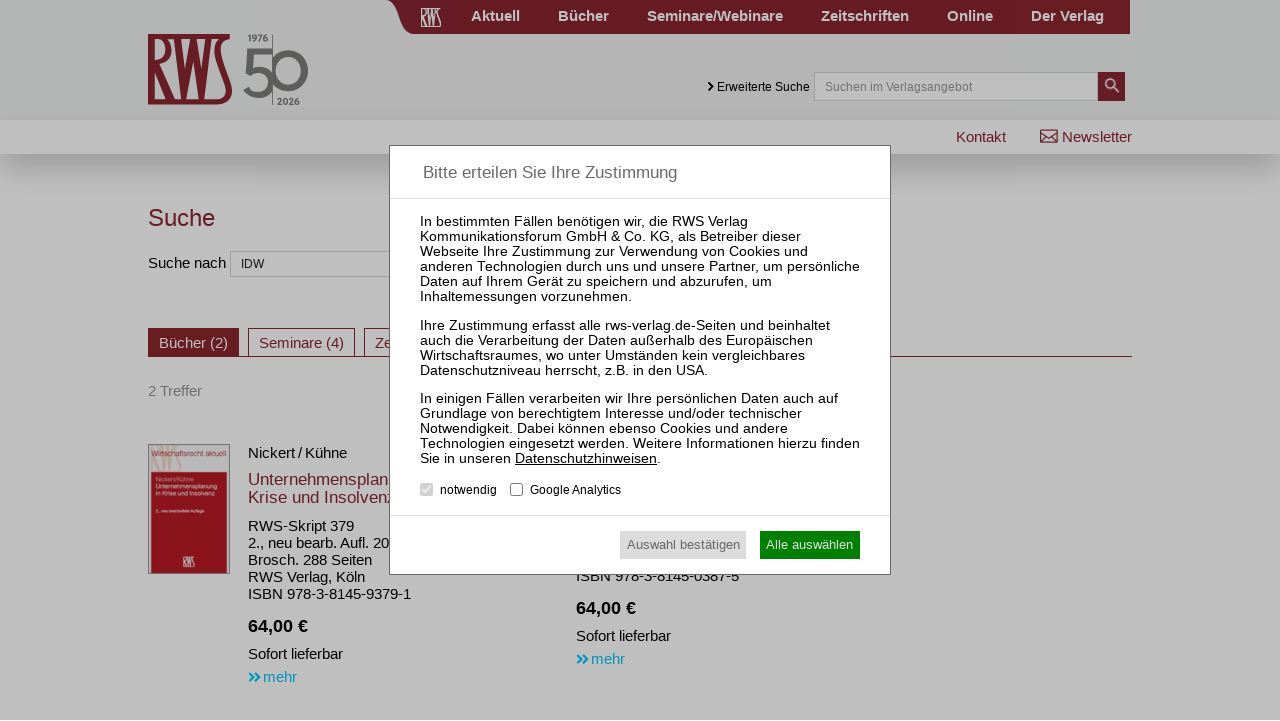

--- FILE ---
content_type: text/html; charset=utf-8
request_url: https://www.rws-verlag.de/suche/?tx_rwssuche_pi1%5Bsp%5D=IDW
body_size: 12113
content:
<!DOCTYPE html>
<html lang="de">
<head>

<meta charset="utf-8">
<!-- 
	This website is powered by TYPO3 - inspiring people to share!
	TYPO3 is a free open source Content Management Framework initially created by Kasper Skaarhoj and licensed under GNU/GPL.
	TYPO3 is copyright 1998-2015 of Kasper Skaarhoj. Extensions are copyright of their respective owners.
	Information and contribution at http://typo3.org/
-->

<base href="https://www.rws-verlag.de/">


<meta name="generator" content="TYPO3 CMS">


<link rel="stylesheet" type="text/css" href="typo3temp/stylesheet_a490dd7cbb.css?1439889650" media="all">
<link rel="stylesheet" type="text/css" href="typo3conf/ext/cl_jquery_fancybox/Resources/Public/CSS/jquery.fancybox.css?1444920183" media="screen">
<link rel="stylesheet" type="text/css" href="fileadmin/relaunch_2015/layout/css/style.css?1765533294" media="all">
<link rel="stylesheet" type="text/css" href="fileadmin/relaunch_2015/layout/css/print.css?1448890294" media="print">
<link rel="stylesheet" type="text/css" href="fileadmin/relaunch_2015/layout/css/flexslider.css?1439899093" media="all">
<link rel="stylesheet" type="text/css" href="fileadmin/relaunch_2015/layout/css/responsive.css?1765533058" media="all">
<link rel="stylesheet" type="text/css" href="fileadmin/relaunch_2015/layout/css/fontello/css/fontello.css?1449954244" media="all">




<script src="fileadmin/relaunch_2015/layout/js/jquery-2.1.4.min.js?1438850161" type="text/javascript"></script>
<script src="fileadmin/relaunch_2015/layout/js/jquery.flexslider-min.js?1438850206" type="text/javascript"></script>
<script src="fileadmin/relaunch_2015/layout/js/layout.js?1747638224" type="text/javascript"></script>
<script src="fileadmin/relaunch_2015/layout/js/ke_userregister.js?1440406817" type="text/javascript"></script>



<title>Suche&#9;&#124; RWS Verlag</title><meta name="viewport" content="width=device-width, initial-scale=1,user-scalable=no, maximum-scale=1, minimum-scale=1, shrink-to-fit=no">
<meta name="format-detection" content="telephone=no">

<meta content="RWS Verlag Kommunikationsforum GmbH & Co. KG" name="copyright">
<META name="publisher" content="RWS Verlag Kommunikationsforum GmbH & Co. KG">

<meta name="language" content="de">
<meta http-equiv="X-UA-Compatible" content="IE=edge,chrome=1">
<meta content="de" http-equiv="content-language">
<meta content="text/css" http-equiv="Content-Style-Type">
<meta content="text/javascript" http-equiv="Content-Script-Type">
<meta http-equiv="imagetoolbar" content="no">




<link rel="apple-touch-icon" sizes="180x180" href="/apple-touch-icon.png">
<link rel="icon" type="image/png" sizes="32x32" href="/favicon-32x32.png">
<link rel="icon" type="image/png" sizes="16x16" href="/favicon-16x16.png">
<link rel="icon" type="image/svg+xml" sizes="any" href="/favicon.svg?a">
<link rel="manifest" href="/site.webmanifest?a">
<link rel="mask-icon" href="/safari-pinned-tab.svg" color="#8a262f">
<meta name="apple-mobile-web-app-title" content="RWS Verlag">
<meta name="application-name" content="RWS Verlag">
<meta name="msapplication-TileColor" content="#8a262f">
<meta name="theme-color" content="#8a262f">
<meta property="og:site_name" content="RWS Verlag">






<meta name="google-site-verification" content="BhT4M0zAPwS4my-WVeMLUBoILMfff3rX0QjznBkqvJs" />

 
 
 
 
<script>
var rws_zeitschriftenseite=false;


  window.dataLayer = window.dataLayer || [];
  function gtag(){dataLayer.push(arguments);}
  gtag('js', new Date());

   
  
  var rws_ga_code='G-NNPJSBC0Q6';
  gtag('config',rws_ga_code , { 'anonymize_ip': true });  
  gtag('config','G-D5NBQNLH60' , { 'anonymize_ip': true });
</script>



<meta name="robots" content="noindex,follow" />


</head>
<body>

        <div class="layoutOuter" id="divHeader">
            <div class="layoutInner">
                <div class="divContent">
                    <div id="hmenuBar">
                        <div class="left"></div>
                        <div class="center"><a href="https://www.rws-verlag.de"><div class="mainPageLink"></div></a></div>
                        <div class="right"><ul id="navigation"><li><div class="wrapper"><a href="aktuell/newsticker-kanzleien/" title="Aktuell">Aktuell</a></div></li><li><div class="wrapper"><a href="buecher/neue-buecher/" title="Bücher">Bücher</a></div></li><li><div class="wrapper"><a href="//www.rws-seminare.de/" title="Seminare/Webinare">Seminare/Webinare</a></div></li><li><div class="wrapper"><a href="zeitschriften/" title="Zeitschriften">Zeitschriften</a></div></li><li><div class="wrapper"><a href="online/" title="Online">Online</a></div></li><li><div class="wrapper"><a href="der-verlag/kontakt/" title="Der Verlag">Der Verlag</a></div></li></ul></div>
                    </div>

                    <div id="headerTop">
                        <div class="left">
                          <a href="index.php?id=1"><div id="logo" class="logoRws"></div></a>
                          <div id="mToggle"></div>
                        </div>
                        <div class="right"><div class="extendedSearch"><a href="suche/?tx_rwssuche_pi1%5Bsp%5D=kuo ilgesne mitybos grandine, tuo didesni energijos nuostoliai#"> Erweiterte Suche</a></div><form method="get" action="suche/">
     <div class="searchField"><input name="tx_rwssuche_pi1[sp]" type="text" placeholder="Suchen im Verlagsangebot" /></div>
     <div class="searchButton">
       <input type="submit" name="tx_rwssuche_pi1[submit]" value="" />
     </div>
   </form></div>
                    </div>
                </div>
            </div>
        </div>

<div id="mmenu"><ul id="responsiveNav"><li class="lvl1"><a href="aktuell/newsticker-kanzleien/">Aktuell</a><div class="navWrap"><ul class="navLvl2"><li class="lvl2"><a href="aktuell/newsticker-kanzleien/">Newsticker Kanzleien</a></li><li class="lvl2"><a href="aktuell/newsticker-gerichte/">Newsticker Gerichte</a></li><li class="lvl2"><a href="aktuell/wirtschaftsrecht-aktuell/">Wirtschaftsrecht Aktuell</a></li></ul></div></li><li class="lvl1"><a href="buecher/neue-buecher/">Bücher</a><div class="navWrap"><ul class="navLvl2"><li class="lvl2"><a href="buecher/neue-buecher/">Neue Bücher</a></li><li class="lvl2"><a href="buecher/alle-titel/">Alle Titel</a></li><li class="lvl2"><a href="buecher/rechtsgebiete/insolvenzrecht-und-sanierungsrecht/">Rechtsgebiete</a><div class="navWrap"><ul class="navLvl3"><li class="lvl3"><a href="buecher/rechtsgebiete/insolvenzrecht-und-sanierungsrecht/">Insolvenz- und Sanierungsrecht</a></li><li class="lvl3"><a href="buecher/rechtsgebiete/handelsrecht-und-gesellschaftsrecht/">Handels- und Gesellschaftsrecht</a></li><li class="lvl3"><a href="buecher/rechtsgebiete/bankrecht-und-kapitalmarktrecht/">Bank- und Kapitalmarktrecht</a></li><li class="lvl3"><a href="buecher/rechtsgebiete/vertragsrecht-und-haftungsrecht/">Vertrags- und Haftungsrecht</a></li><li class="lvl3"><a href="buecher/rechtsgebiete/wettbewerbsrecht-und-kartellrecht/">Wettbewerbs- und Kartellrecht</a></li><li class="lvl3"><a href="buecher/rechtsgebiete/immobilienrecht/">Immobilienrecht</a></li><li class="lvl3"><a href="buecher/rechtsgebiete/arbeitsrecht/">Arbeitsrecht</a></li></ul></div></li><li class="lvl2"><a href="buecher/reihen/kommentare/">Reihen</a><div class="navWrap"><ul class="navLvl3"><li class="lvl3"><a href="buecher/reihen/kommentare/">Kommentare</a></li><li class="lvl3"><a href="buecher/reihen/handbuecher/">Handbücher</a></li><li class="lvl3"><a href="buecher/reihen/rws-skripte/">RWS-Skripte</a></li><li class="lvl3"><a href="buecher/reihen/zri-praxisbuecher/">ZRI-Praxisbücher</a></li><li class="lvl3"><a href="buecher/reihen/rws-kanzleipraxis/">RWS-Kanzleipraxis</a></li><li class="lvl3"><a href="buecher/reihen/formularbuecher/">Formularbücher</a></li><li class="lvl3"><a href="buecher/reihen/vertragskommentare/">Vertragskommentare</a></li><li class="lvl3"><a href="buecher/reihen/beitraege-zum-insolvenzrecht/">Beiträge zum Insolvenzrecht</a></li></ul></div></li><li class="lvl2"><a href="buecher/autor-innen/">Autor:innen</a><div class="navWrap"><ul class="navLvl3"><li class="lvl3"><a href="buecher/autor-innen/vgwort/">VGWort</a></li></ul></div></li><li class="lvl2"><a href="der-verlag/buchhandel/buecher-buchhandels-ticker/">Buchhandel</a></li></ul></div></li><li class="lvl1"><a href="//www.rws-seminare.de/">Seminare</a><div class="navWrap"><ul class="navLvl2"><li class="lvl2"><a href="//www.rws-seminare.de/rechtsgebiete/seminare-insolvenzrecht-und-sanierungsrecht/">Rechtsgebiete</a><div class="navWrap"><ul class="navLvl3"><li class="lvl3"><a href="//www.rws-seminare.de/rechtsgebiete/seminare-insolvenzrecht-und-sanierungsrecht/">Insolvenz- und Sanierungsrecht</a></li><li class="lvl3"><a href="//www.rws-seminare.de/rechtsgebiete/seminare-handelsrecht-und-gesellschaftsrecht/">Handels- und Gesellschaftsrecht</a></li><li class="lvl3"><a href="//www.rws-seminare.de/rechtsgebiete/seminare-bankrecht-und-kapitalmarktrecht/">Bank- und Kapitalmarktrecht</a></li><li class="lvl3"><a href="//www.rws-seminare.de/rechtsgebiete/seminare-steuerrecht/">Steuerrecht</a></li><li class="lvl3"><a href="//www.rws-seminare.de/rechtsgebiete/seminare-arbeits-und-sozialrecht/">Arbeits- und Sozialrecht</a></li></ul></div></li><li class="lvl2"><a href="//www.rws-seminare.de/veranstaltungsarten/">Veranstaltungsarten</a><div class="navWrap"><ul class="navLvl3"><li class="lvl3"><a href="//www.rws-seminare.de/veranstaltungsarten/rws-tagungen-und-kolloquien/">RWS-Tagungen und -Kolloquien</a></li><li class="lvl3"><a href="//www.rws-seminare.de/veranstaltungsarten/rws-zertifizierungslehrgaenge/">RWS-Zertifizierungslehrgänge</a></li><li class="lvl3"><a href="//www.rws-seminare.de/veranstaltungsarten/rws-praktiker-seminare/">RWS-Praktiker-Seminare</a></li><li class="lvl3"><a href="//www.rws-seminare.de/veranstaltungsarten/rws-praktiker-webinare/">RWS-Praktiker-Webinare</a></li><li class="lvl3"><a href="//www.rws-seminare.de/veranstaltungsarten/rws-mitarbeiter-webinare/">RWS-Mitarbeiter-Webinare</a></li><li class="lvl3"><a href="//www.rws-seminare.de/veranstaltungsarten/rws-mitarbeiter-seminare/">RWS-Mitarbeiter-Seminare</a></li><li class="lvl3"><a href="//www.rws-seminare.de/veranstaltungsarten/inhouse-seminare/">Inhouse-Seminare</a></li></ul></div></li><li class="lvl2"><a href="//www.rws-seminare.de/veranstaltungsorte/">Veranstaltungsorte</a></li><li class="lvl2"><a href="//www.rws-seminare.de/alle-termine/">Alle Termine</a></li><li class="lvl2"><a href="//www.rws-seminare.de/service/ansprechpartnerinnen/">Service</a><div class="navWrap"><ul class="navLvl3"><li class="lvl3"><a href="//www.rws-seminare.de/service/ansprechpartnerinnen/">Ansprechpartner:innen</a></li><li class="lvl3"><a href="//www.rws-seminare.de/service/rabatte/">Rabatte</a></li><li class="lvl3"><a href="//www.rws-seminare.de/service/15-fao-goi-dstv-fbrl/">§ 15 FAO / GOI / DStV-FBRL</a></li><li class="lvl3"><a href="//www.rws-seminare.de/service/inso-profi/">InsO-Profi</a></li><li class="lvl3"><a href="//www.rws-seminare.de/service/hall-of-fame/">Hall of Fame</a></li><li class="lvl3"><a href="//www.rws-seminare.de/service/sponsoring-und-ausstellung/">Sponsoring und Ausstellung</a></li><li class="lvl3"><a href="//www.rws-seminare.de/service/teilnahmedownloads/">Teilnahmedownloads</a></li><li class="lvl3"><a href="//www.rws-seminare.de/service/faq/">FAQ</a></li></ul></div></li><li class="lvl2"><a href="//www.rws-seminare.de/referent-innen/">Referent:innen</a></li></ul></div></li><li class="lvl1"><a href="zeitschriften/">Zeitschriften</a><div class="navWrap"><ul class="navLvl2"><li class="lvl2"><a href="//www.zri-online.de/">ZRI</a></li><li class="lvl2"><a href="//www.zbb-online.com/">ZBB</a></li><li class="lvl2"><a href="//www.zfir-online.de/">ZfIR</a></li><li class="lvl2"><a href="//www.zvi-online.de/">ZVI</a></li><li class="lvl2"><a href="//www.zwer-online.de/">ZWeR</a></li></ul></div></li><li class="lvl1"><a href="online/">Online</a></li><li class="lvl1"><a href="der-verlag/kontakt/">Der Verlag</a><div class="navWrap"><ul class="navLvl2"><li class="lvl2"><a href="der-verlag/presse/buchrezensionen/">Presse</a><div class="navWrap"><ul class="navLvl3"><li class="lvl3"><a href="der-verlag/presse/buchrezensionen/">Buchrezensionen</a></li></ul></div></li><li class="lvl2"><a href="der-verlag/buchhandel/buecher-buchhandels-ticker/">Buchhandel</a><div class="navWrap"><ul class="navLvl3"><li class="lvl3"><a href="der-verlag/buchhandel/buecher-buchhandels-ticker/">Bücher / Buchhandels-Ticker</a></li><li class="lvl3"><a href="der-verlag/buchhandel/zeitschriften/">Zeitschriften</a></li><li class="lvl3"><a href="der-verlag/buchhandel/remissionen/">Remissionen</a></li><li class="lvl3"><a href="der-verlag/buchhandel/downloads/">Downloads</a></li></ul></div></li><li class="lvl2"><a href="der-verlag/verlagsgeschichte/">Verlagsgeschichte</a></li><li class="lvl2"><a href="der-verlag/geschaeftsfuehrung/">Geschäftsführung</a></li><li class="lvl2"><a href="der-verlag/karriere/">Karriere</a></li><li class="lvl2"><a href="der-verlag/anfahrt/">Anfahrt</a></li></ul></div></li><li class="lvl1 act cur"><a href="nebennavigation/newsletter/" title="Newsletter">Newsletter</a></li><li class="lvl1 act cur"><a href="der-verlag/kontakt/" title="Kontakt">Kontakt</a></li></ul></div>

        <div class="layoutOuter" id="divHeaderBar">
            <div class="layoutInner">
              <div class="divContent">
                <div id="subNav">
                  <div id="subNavLeft"></div>
                  <div id="subNavRight"><ul id="navRight"><li><a href="nebennavigation/newsletter/" title="Newsletter">Newsletter</a></li><li><a href="der-verlag/kontakt/" title="Kontakt">Kontakt</a></li></ul></div>
                </div>
              </div>
            </div>
        </div>

<div class="layoutOuter" id="sliderContainer">
  <div class="layoutInner">
    <div class="divContent">
  
    </div>
  </div>
</div>

<div class="contentWraper">      
  <div id="contentWide">
    <div id="c2418" class="csc-default"><div class="tx-rwssuche-pi1">
		<h1>Suche</h1><br />
			<form method="get" action="suche/">
			<div>
			<span>Suche nach</span>
			<input type="search" name="tx_rwssuche_pi1[sp]" value="IDW" required />
			<input type="hidden" name="resubmit" value="1" />
			<input type="submit" name="tx_rwssuche_pi1[submit]" value="&nbsp;"/>
			</div>
			</form>
			<br />
			<br />
			<br />
			
					<div class="search_tabs" id="search_tabs">
					<span class="tab act">Bücher</span>
					<span class="tab">Seminare</span>
					<span class="tab">Zeitschriften</span>
					<span class="tab">Aktuell</span>
					</div>
					<script> 
					jQuery(document).ready(function() {
					if(jQuery("#search_tabs")){
					jQuery("#search_tabs .tab").each(function(index,item) {
					$(this).click(function(e){
					jQuery("#search_tabs .tab").removeClass("act");
					$(this).addClass("act");
					jQuery(".search_segment").removeClass("act");
					jQuery(".search_segment").eq(index).addClass("act");
					});
					});
					}
					
					var tabs=document.getElementById("search_tabs").getElementsByTagName("span");
					if (tabs.item(0).dataset.count<1) {
					 for(var i=1;i<=3;i++) {
	 
			var z=i-1;
			if(tabs.item(z).dataset.count<1 && tabs.item(i).dataset.count>0) {
				tabs.item(i).click();  
				break;
			}
		}		  }
					});
					</script>
					<div class="search_segment act"><div class="showResultsWrapGL">2 Treffer</div><ul class="search_rwslgbuecher rwslgbuecher-uebersicht"><li><a href="buecher/unternehmensplanung-in-krise-und-insolvenz-978-3-8145-9379-1/"><img src="fileadmin/_processed_/csm_9379-U1_82dbcd7cd4.png"></a><h4>Nickert / Kühne</h4>
		<h2><a href="buecher/unternehmensplanung-in-krise-und-insolvenz-978-3-8145-9379-1/">Unternehmensplanung in Krise und Insolvenz</a></h2><p>RWS-Skript 379<br />
2., neu bearb. Aufl. 2019<br />
Brosch. 288 Seiten<br />
RWS Verlag, Köln</p>
		<p>ISBN 978-3-8145-9379-1</p><h5>64,00 €</h5><p>Sofort lieferbar</p>
		<p class="detaillink"><a href="buecher/unternehmensplanung-in-krise-und-insolvenz-978-3-8145-9379-1/">mehr</a></p></li><li><a href="buecher/sanierungsgutachten-978-3-8145-0387-5/"><img src="fileadmin/_processed_/csm_0387-U1_ae9f04b01b.png"></a><h4>Pape / Opp</h4>
		<h2><a href="buecher/sanierungsgutachten-978-3-8145-0387-5/">Sanierungsgutachten</a></h2><p>RWS-Skript 387<br />
1. Aufl. 2017<br />
Brosch. 410 Seiten<br />
RWS Verlag, Köln</p>
		<p>ISBN 978-3-8145-0387-5</p><h5>64,00 €</h5><p>Sofort lieferbar</p>
		<p class="detaillink"><a href="buecher/sanierungsgutachten-978-3-8145-0387-5/">mehr</a></p></li></ul><div class="search_pager news-list-browse"></div></div><script>var tabs=document.getElementById('search_tabs').getElementsByTagName('span');tabs.item(0).innerHTML='Bücher (2)';tabs.item(0).dataset.count=2;</script><div class="search_segment"><div class="showResultsWrapGL">4 Treffer</div><div class="search_rwslgseminare tx-rwslgseminare-pi1-listrow">
		<table class="tbl_bordered">
		<tbody>
		<tr class="tr_headerRow">
		<td class="seminare_td1"><p>Datum</p></td>
		<td class="seminare_td2 td_bordered_rl"><p>Veranstaltung</p></td>
		<td class="seminare_td3 td_bordered_rl mobile-not"></td>
		<td class="seminare_td3 td_bordered_rl mobile-not" style="white-space:nowrap;padding-right:10px;">§ 15 FAO<br>GOI<br>§ 5 DStV</td>
		<td class="seminare_td4 mobile-not"><p>Ort</p></td>
		</tr><tr class="tr_rowPair"><td class="td_bordered_r  "><p>24.03.2026<p class=mobile-only>Online</p></td><td style=font-weight:bold class="td_bordered_r      "><a href="//www.rws-seminare.de/praktiker-webinar-das-sanierungsgutachten-nach-idw-s-6-2261911/">Praktiker-Webinar Das Sanierungsgutachten nach IDW S 6<span class=mobile-only> [§&nbsp;15&nbsp;FAO]</span></a><p class=mobile-not><span style="font-size:0.9em;font-weight:normal">Anforderungen – Erstellung – Umsetzung – Beraterhaftung</span></td><td class="td_bordered_r mobile-not"></td><td class="td_bordered_r mobile-not" style="color: #8a262f;white-space:nowrap;"><p>§&nbsp;15&nbsp;FAO</p></td><td  class="tx-rwssuche-pi1-listrowField-city  mobile-not">Online</td></tr><tr class="tr_rowUnpair"><td class="td_bordered_r  "><p>24.09.2026<p class=mobile-only>Online</p></td><td style=font-weight:bold class="td_bordered_r      "><a href="//www.rws-seminare.de/praktiker-webinar-das-sanierungsgutachten-nach-idw-s-6-2261912/">Praktiker-Webinar Das Sanierungsgutachten nach IDW S 6<span class=mobile-only> [§&nbsp;15&nbsp;FAO]</span></a><p class=mobile-not><span style="font-size:0.9em;font-weight:normal">Anforderungen – Erstellung – Umsetzung – Beraterhaftung</span></td><td class="td_bordered_r mobile-not"></td><td class="td_bordered_r mobile-not" style="color: #8a262f;white-space:nowrap;"><p>§&nbsp;15&nbsp;FAO</p></td><td  class="tx-rwssuche-pi1-listrowField-city  mobile-not">Online</td></tr><tr class="tr_rowPair"><td class="td_bordered_r  "><p>11.02.2026<p class=mobile-only>Online</p></td><td style=font-weight:bold class="td_bordered_r      "><a href="//www.rws-seminare.de/praktiker-webinar-insolvenzantragspflichten-und-deren-beurteilung-nach-idw-s-11-2261892/">Praktiker-Webinar Insolvenzantragspflichten und deren Beurteilung nach IDW S 11<span class=mobile-only> [§&nbsp;15&nbsp;FAO]</span></a><p class=mobile-not><span style="font-size:0.9em;color:#8a262f;font-weight:normal;">Alle wichtigen Grundlagen in nur 3 Stunden!</span></td><td class="td_bordered_r mobile-not"></td><td class="td_bordered_r mobile-not" style="color: #8a262f;white-space:nowrap;"><p>§&nbsp;15&nbsp;FAO</p></td><td  class="tx-rwssuche-pi1-listrowField-city  mobile-not">Online</td></tr><tr class="tr_rowUnpair"><td class="td_bordered_r  "><p>09.12.2026<p class=mobile-only>Online</p></td><td style=font-weight:bold class="td_bordered_r      "><a href="//www.rws-seminare.de/praktiker-webinar-insolvenzplan-2261919/">Praktiker-Webinar Insolvenzplan<span class=mobile-only> [§&nbsp;15&nbsp;FAO]</span><span class=mobile-only> [GOI]</span></a><p class=mobile-not><span style="font-size:0.9em;font-weight:normal">Systematik, aktuelle Rechtsprechung und Praxistipps</span></td><td class="td_bordered_r mobile-not"></td><td class="td_bordered_r mobile-not" style="color: #8a262f;white-space:nowrap;"><p>§&nbsp;15&nbsp;FAO</p><p>GOI</p></td><td  class="tx-rwssuche-pi1-listrowField-city  mobile-not">Online</td></tr>
		</tbody>
		</table>
		</div>
		<div class="search_pager news-list-browse"></div></div><script>var tabs=document.getElementById('search_tabs').getElementsByTagName('span');tabs.item(1).innerHTML='Seminare (4)';tabs.item(1).dataset.count=4;</script><div class="search_segment"><h3>ZRI</h3><div class="showResultsWrapGL">4 Treffer</div><ul class="search_rwslgzeitschriften results"><li><a href="//www.zri-online.de/heft-2-2021/zri-2021-67-der-idws2-und-das-saninsfog-neuer-standard-fuer-insolvenzplaene/"><span class=autorenzeile><span title="Dr. iur., Rechtsanwalt, Anchor Rechtsanwaltsgesellschaft mbH, Hannover">Florian Harig</span> / <span title="Rechtsanwalt, LL.M. oec., Anchor Rechtsanwaltsgesellschaft mbH, Düsseldorf">Phillip-Boie Harder</span></span><span class=titel>Der IDW S 2 und das SanInsFoG: Neuer Standard für Insolvenzpläne</span><span class=utitel>Eine kritische Würdigung des neu gefassten IDW S 2 sowie Überlegungen zu weiterem Reformbedarf auf Basis des SanInsFoG</span><span class="fundstelle fundstelle-4">ZRI 2021, 67<span class="rubrik"> (in: Aufsätze)</span></span></a><li><a href="//www.zri-online.de/heft-8-2023/zri-2023-340-der-entwurf-zur-aktualisierung-des-idws2-anforderungen-an-insolvenzplaene-und-neue-fassungen-weiterer/"><span class=autorenzeile><span title="Rechtsanwalt, LL.M. oec., Anchor Rechtsanwaltsgesellschaft mbH, Düsseldorf">Phillip-Boie Harder</span> / <span title="Dr. iur., Rechtsanwalt, Fachanwalt für Insolvenz- und Sanierungsrecht, Anchor Rechtsanwaltsgesellschaft mbH, Hannover">Florian Harig</span></span><span class=titel>Der Entwurf zur Aktualisierung des IDW S 2 (Anforderungen an Insolvenzpläne) und neue Fassungen weiterer IDW-Standards</span><span class="fundstelle fundstelle-4">ZRI 2023, 340<span class="rubrik"> (in: Aufsätze)</span></span></a><li><a href="//www.zri-online.de/heft-18-2023/zri-2023-819-schadensersatzpflicht-des-unternehmensberaters-gegenueber-dem-geschaeftsfuehrer-der-beauftragenden-gmbh/"><span class=urteilszeile>OLG Bamberg, Urt. v. 31.07.2023 – 2 U 38/22</span><span class=os>Schadensersatzpflicht des Unternehmensberaters gegenüber dem Geschäftsführer der beauftragenden GmbH wegen Pflichtverletzung bei Sanierungsbegutachtung nach IDW S 6 Standard</span><span class=autorenzeile-zusatz>mit Anmerkung von <span class=autor-name><span title="Jens M. Schmittmann">Jens M. Schmittmann</span></span></span><span class="fundstelle fundstelle-4">ZRI 2023, 819<span class="rubrik"> (in: Rechtsprechung, Insolvenzrecht)</span></span></a><li><a href="//www.zri-online.de/heft-15-2022/zri-2022-669-die-verantwortungsuebernahme-des-geschaeftsfuehrers-fuer-das-insolvenzrisiko-der-glaeubiger-durch-die-persoenliche/"><span class=autorenzeile><span title="Dr. iur., Wirtschaftsjuristin, Oppenhoff &amp; Partner Rechtsanwälte Steuerberater mbB, Köln. Der Beitrag beruht auf der Dissertation der Verfasserin.">Katharina Robert</span></span><span class=titel>Die Verantwortungsübernahme des Geschäftsführers für das Insolvenzrisiko der Gläubiger durch die persönliche Inanspruchnahme im Regelinsolvenzverfahren</span><span class="fundstelle fundstelle-4">ZRI 2022, 669<span class="rubrik"> (in: Aufsätze)</span></span></a></ul><h3>ZfIR – Zeitschrift für Immobilienrecht</h3><div class="showResultsWrapGL">0 Treffer</div><ul class="search_rwslgzeitschriften results"></ul><h3>ZVI – Zeitschrift für Verbraucher- und Privat-Insolvenzrecht</h3><div class="showResultsWrapGL">0 Treffer</div><ul class="search_rwslgzeitschriften results"></ul><h3>ZBB – Zeitschrift für Bankrecht und Bankwirtschaft / Journal of Banking Law and Banking</h3><div class="showResultsWrapGL">7 Treffer</div><ul class="search_rwslgzeitschriften results"><li><a href="//www.zbb-online.com/heft-3-2007/zbb-2007-169-der-objektivierte-unternehmenswert-und-das-idw/"><span class=autorenzeile><span title="Dr. rer. pol., Universitätsprofessor an der Universität Würzburg">Leonhard Knoll</span></span><span class=titel>Der objektivierte Unternehmenswert und das IDW</span><span class=utitel>Theoretische Anmerkungen zum neuen IDW S 1 und praktische Erfahrungen mit seiner Entwurfsversion IDW ES 1 n. F.</span><span class="fundstelle fundstelle-9">ZBB 2007, 169<span class="rubrik"> (in: Aufsätze)</span></span></a><li><a href="//www.zbb-online.com/heft-5-2007/zbb-2007-371-die-abbildung-des-halbeinkuenfteverfahrens-und-der-zinsstrukturkurve-im-idw-bewertungsstandard/"><span class=autorenzeile><span title="Dr. rer. pol. habil., Professor an der Fachhochschule Stralsund">Olaf Ehrhardt</span> / <span title="Dipl.-Kfm., Geschäftsführer Aios Corporate Finance GmbH, Berlin">Rainer Kiekbusch</span> / <span title="Dipl.-Ök., Absolvent der Universität Witten-Herdecke">Maximilian Wessel</span></span><span class=titel>Die Abbildung des Halbeinkünfteverfahrens und der Zinsstrukturkurve im IDW-Bewertungsstandard</span><span class="fundstelle fundstelle-9">ZBB 2007, 371<span class="rubrik"> (in: Aufsätze)</span></span></a><li><a href="//www.zbb-online.com/heft-4-2019/zbb-2019-262-basiszins-vielfalt-statt-einheit/"><span class=autorenzeile><span title="Prof. Dr. rer. pol., Universität Würzburg">Leonhard Knoll</span> / <span title="Prof. a. D. Dr. rer. pol., Dr. rer. pol. h. c., Freie Universität Berlin">Lutz Kruschwitz</span> / <span title="Prof. Dr. rer. nat., Dr. rer. pol., Freie Universität Berlin">Andreas Löffler</span></span><span class=titel>Basiszins: Vielfalt statt Einheit!</span><span class="fundstelle fundstelle-9">ZBB 2019, 262<span class="rubrik"> (in: Aufsätze)</span></span></a><li><a href="//www.zbb-online.com/heft-3-2019/zbb-2019-195-der-kalkulationszinsfuss-in-der-unternehmensbewertungspraxis-moeglichkeiten-und-grenzen-von-ermessensentscheidungen/"><span class=autorenzeile><span title="AOR, Dipl.-Kfm., Dr. rer. pol., Habilitand am Lehrstuhl für Betriebswirtschaftslehre, insbesondere Investitionstheorie und Unternehmensbewertung, an der Fern-Universität Hagen">Christian Toll</span> / <span title="Diplom Finanzwirt (FH), B. Sc., Student des Masterstudiengangs Wirtschaftswissenschaft an der Fern-Universität Hagen">Tobias Leonhardt</span></span><span class=titel>Der Kalkulationszinsfuß in der Unternehmensbewertungspraxis – Möglichkeiten und Grenzen von Ermessensentscheidungen</span><span class="fundstelle fundstelle-9">ZBB 2019, 195<span class="rubrik"> (in: Aufsätze)</span></span></a><li><a href="//www.zbb-online.com/heft-1-2007/zbb-2007-38-die-kapitalmarktorientierte-ermittlung-des-basiszinses-fuer-die-unternehmensbewertung/"><span class=autorenzeile><span title="Dipl.-Kfm., MBR, wissenschaftlicher Mitarbeiter an der Universität München">Raimo Reese</span> / <span title="Dr. oec. publ., MBR, wissenschaftlicher Assistent an der Universität München.">Jörg Wiese</span></span><span class=titel>Die kapitalmarktorientierte Ermittlung des Basiszinses für die Unternehmensbewertung</span><span class="fundstelle fundstelle-9">ZBB 2007, 38<span class="rubrik"> (in: Aufsätze)</span></span></a></ul><span class="search_newsarchive link_a"><a href="suche/?tx_rwssuche_pi1%5Bsp%5D=IDW&amp;tx_rwssuche_pi1%5Bpage%5D=1&amp;tx_rwssuche_pi1%5Barchive%5D=zeitschriften&amp;tx_rwssuche_pi1%5Bzeitschrift%5D=9">alle Ergebnisse anzeigen</a></span><h3>ZWeR – Zeitschrift für Wettbewerbsrecht / Journal of Competition Law</h3><div class="showResultsWrapGL">0 Treffer</div><ul class="search_rwslgzeitschriften results"></ul></div><script>var tabs=document.getElementById('search_tabs').getElementsByTagName('span');tabs.item(2).innerHTML='Zeitschriften (11)';tabs.item(2).dataset.count=11;</script>
			<div class="search_segment">
			<div  class="showResultsWrapGL">17 Treffer</div><div class="search_tt_news news-list-container"><div class="news-list-item"><span class="news-list-date">17.10.2025</span><h2><a href="aktuell/newsticker-kanzleien/rsm-ebner-stolz-begleitet-die-bechtle-ag-bei-der-uebernahme-der-nuovamacut-automazione-spa-83592/">RSM Ebner Stolz begleitet die Bechtle AG bei der Übernahme der Nuovamacut Automazione S.p.A.</a></h2><p>Bechtle AG baut Europageschäft weiter aus Bechtle akquiriert mit Nuovamacut Automazione S.p.A. den …</p></div><div class="news-list-item"><span class="news-list-date">14.11.2025</span><h2><a href="aktuell/newsticker-kanzleien/staendiger-arbeitskreis-krisenfrueherkennung-ak-kfe-gegruendet-83860/">Ständiger Arbeitskreis Krisenfrüherkennung (AK-KFE) gegründet</a></h2><p>Je früher eine Krise erkannt wird, desto besser kann man ihr begegnen. Kein Wunder also, dass der …</p></div><div class="news-list-item"><span class="news-list-date">17.10.2025</span><h2><a href="aktuell/newsticker-kanzleien/rsm-ebner-stolz-beraet-bei-der-veraeusserung-der-novia-gruppe-83591/">RSM Ebner Stolz berät bei der Veräußerung der novia Gruppe</a></h2><p>Seit dem Kick-off der „Group-Building“-Strategie im Juli 2021 hat Family Trust die novia Gruppe …</p></div><div class="news-list-item"><span class="news-list-date">03.09.2025</span><h2><a href="aktuell/newsticker-kanzleien/eigenverwaltungsverfahren-fuer-die-loewe-zeitarbeit-gmbh-eroeffnet-83167/">Eigenverwaltungsverfahren für die Loewe Zeitarbeit GmbH eröffnet</a></h2><p>München, 02. September 2025. Die Loewe Zeitarbeit GmbH setzt ihren Sanierungskurs im Rahmen eines …</p></div><div class="news-list-item"><span class="news-list-date">12.08.2025</span><h2><a href="aktuell/newsticker-kanzleien/phillip-boie-harder-verstaerkt-antoniadis-urekanzlei-erweitert-strategisch-ihren-beratungsbereich-fuer-sanierungund-restrukturierung-82987/">Phillip-Boie Harder verstärkt Antoniadis & Ure:

Kanzlei erweitert strategisch ihren Beratungsbereich für Sanierung

und Restrukturierung</a></h2><p>• Neue Partnerstruktur neben klassischer Insolvenzverwaltung verstärkt auf präventive …</p></div><span class="search_newsarchive link_a" ><a href="suche/?tx_rwssuche_pi1%5Bsp%5D=IDW&amp;tx_rwssuche_pi1%5Bpage%5D=1&amp;tx_rwssuche_pi1%5Barchive%5D=news">alle Ergebnisse anzeigen</a></span></div></div><script>var tabs=document.getElementById('search_tabs').getElementsByTagName('span');tabs.item(3).innerHTML='Aktuell (17)';tabs.item(3).dataset.count=17;
						
		</script>
	</div>
	</div>
  </div>
</div>
        <div class="layoutOuter" id="divFooter">
            <div class="layoutInner">
                <div class="divContent">
                  <ul id="footerNav"><li class="lvl1"><a href="fussnavigation/impressum/">Impressum</a></li><li class="lvl1"><a href="fussnavigation/datenschutz/">Datenschutz</a></li><li class="lvl1"><a href="fussnavigation/nutzungsbestimmungenagb/">Nutzungsbestimmungen/AGB</a></li><li class="lvl1"><a href="fussnavigation/produktsicherheit-gpsr/">Produktsicherheit (GPSR)</a></li></ul>                    
                  <ul id="footerIndexNav"><li class="lvl1"><a href="aktuell/newsticker-kanzleien/">Aktuell</a><div class="navWrap"><ul class="navLvl2"><li class="lvl2"><a href="aktuell/newsticker-kanzleien/">Newsticker Kanzleien</a></li><li class="lvl2"><a href="aktuell/newsticker-gerichte/">Newsticker Gerichte</a></li><li class="lvl2"><a href="aktuell/wirtschaftsrecht-aktuell/">Wirtschaftsrecht Aktuell</a></li></ul></div></li><li class="lvl1"><a href="buecher/neue-buecher/">Bücher</a><div class="navWrap"><ul class="navLvl2"><li class="lvl2"><a href="buecher/neue-buecher/">Neue Bücher</a></li><li class="lvl2"><a href="buecher/alle-titel/">Alle Titel</a></li><li class="lvl2"><a href="buecher/rechtsgebiete/insolvenzrecht-und-sanierungsrecht/">Rechtsgebiete</a><div class="navWrap"><ul class="navLvl3"><li class="lvl3"><a href="buecher/rechtsgebiete/insolvenzrecht-und-sanierungsrecht/">Insolvenz- und Sanierungsrecht</a></li><li class="lvl3"><a href="buecher/rechtsgebiete/handelsrecht-und-gesellschaftsrecht/">Handels- und Gesellschaftsrecht</a></li><li class="lvl3"><a href="buecher/rechtsgebiete/bankrecht-und-kapitalmarktrecht/">Bank- und Kapitalmarktrecht</a></li><li class="lvl3"><a href="buecher/rechtsgebiete/vertragsrecht-und-haftungsrecht/">Vertrags- und Haftungsrecht</a></li><li class="lvl3"><a href="buecher/rechtsgebiete/wettbewerbsrecht-und-kartellrecht/">Wettbewerbs- und Kartellrecht</a></li><li class="lvl3"><a href="buecher/rechtsgebiete/immobilienrecht/">Immobilienrecht</a></li><li class="lvl3"><a href="buecher/rechtsgebiete/arbeitsrecht/">Arbeitsrecht</a></li></ul></div></li><li class="lvl2"><a href="buecher/reihen/kommentare/">Reihen</a><div class="navWrap"><ul class="navLvl3"><li class="lvl3"><a href="buecher/reihen/kommentare/">Kommentare</a></li><li class="lvl3"><a href="buecher/reihen/handbuecher/">Handbücher</a></li><li class="lvl3"><a href="buecher/reihen/rws-skripte/">RWS-Skripte</a></li><li class="lvl3"><a href="buecher/reihen/zri-praxisbuecher/">ZRI-Praxisbücher</a></li><li class="lvl3"><a href="buecher/reihen/rws-kanzleipraxis/">RWS-Kanzleipraxis</a></li><li class="lvl3"><a href="buecher/reihen/formularbuecher/">Formularbücher</a></li><li class="lvl3"><a href="buecher/reihen/vertragskommentare/">Vertragskommentare</a></li><li class="lvl3"><a href="buecher/reihen/beitraege-zum-insolvenzrecht/">Beiträge zum Insolvenzrecht</a></li></ul></div></li><li class="lvl2"><a href="buecher/autor-innen/">Autor:innen</a><div class="navWrap"><ul class="navLvl3"><li class="lvl3"><a href="buecher/autor-innen/vgwort/">VGWort</a></li></ul></div></li><li class="lvl2"><a href="der-verlag/buchhandel/buecher-buchhandels-ticker/">Buchhandel</a></li></ul></div></li><li class="lvl1"><a href="//www.rws-seminare.de/">Seminare</a><div class="navWrap"><ul class="navLvl2"><li class="lvl2"><a href="//www.rws-seminare.de/rechtsgebiete/seminare-insolvenzrecht-und-sanierungsrecht/">Rechtsgebiete</a><div class="navWrap"><ul class="navLvl3"><li class="lvl3"><a href="//www.rws-seminare.de/rechtsgebiete/seminare-insolvenzrecht-und-sanierungsrecht/">Insolvenz- und Sanierungsrecht</a></li><li class="lvl3"><a href="//www.rws-seminare.de/rechtsgebiete/seminare-handelsrecht-und-gesellschaftsrecht/">Handels- und Gesellschaftsrecht</a></li><li class="lvl3"><a href="//www.rws-seminare.de/rechtsgebiete/seminare-bankrecht-und-kapitalmarktrecht/">Bank- und Kapitalmarktrecht</a></li><li class="lvl3"><a href="//www.rws-seminare.de/rechtsgebiete/seminare-steuerrecht/">Steuerrecht</a></li><li class="lvl3"><a href="//www.rws-seminare.de/rechtsgebiete/seminare-arbeits-und-sozialrecht/">Arbeits- und Sozialrecht</a></li></ul></div></li><li class="lvl2"><a href="//www.rws-seminare.de/veranstaltungsarten/">Veranstaltungsarten</a><div class="navWrap"><ul class="navLvl3"><li class="lvl3"><a href="//www.rws-seminare.de/veranstaltungsarten/rws-tagungen-und-kolloquien/">RWS-Tagungen und -Kolloquien</a></li><li class="lvl3"><a href="//www.rws-seminare.de/veranstaltungsarten/rws-zertifizierungslehrgaenge/">RWS-Zertifizierungslehrgänge</a></li><li class="lvl3"><a href="//www.rws-seminare.de/veranstaltungsarten/rws-praktiker-seminare/">RWS-Praktiker-Seminare</a></li><li class="lvl3"><a href="//www.rws-seminare.de/veranstaltungsarten/rws-praktiker-webinare/">RWS-Praktiker-Webinare</a></li><li class="lvl3"><a href="//www.rws-seminare.de/veranstaltungsarten/rws-mitarbeiter-webinare/">RWS-Mitarbeiter-Webinare</a></li><li class="lvl3"><a href="//www.rws-seminare.de/veranstaltungsarten/rws-mitarbeiter-seminare/">RWS-Mitarbeiter-Seminare</a></li><li class="lvl3"><a href="//www.rws-seminare.de/veranstaltungsarten/inhouse-seminare/">Inhouse-Seminare</a></li></ul></div></li><li class="lvl2"><a href="//www.rws-seminare.de/veranstaltungsorte/">Veranstaltungsorte</a></li><li class="lvl2"><a href="//www.rws-seminare.de/alle-termine/">Alle Termine</a></li><li class="lvl2"><a href="//www.rws-seminare.de/service/ansprechpartnerinnen/">Service</a><div class="navWrap"><ul class="navLvl3"><li class="lvl3"><a href="//www.rws-seminare.de/service/ansprechpartnerinnen/">Ansprechpartner:innen</a></li><li class="lvl3"><a href="//www.rws-seminare.de/service/rabatte/">Rabatte</a></li><li class="lvl3"><a href="//www.rws-seminare.de/service/15-fao-goi-dstv-fbrl/">§ 15 FAO / GOI / DStV-FBRL</a></li><li class="lvl3"><a href="//www.rws-seminare.de/service/inso-profi/">InsO-Profi</a></li><li class="lvl3"><a href="//www.rws-seminare.de/service/hall-of-fame/">Hall of Fame</a></li><li class="lvl3"><a href="//www.rws-seminare.de/service/sponsoring-und-ausstellung/">Sponsoring und Ausstellung</a></li><li class="lvl3"><a href="//www.rws-seminare.de/service/teilnahmedownloads/">Teilnahmedownloads</a></li><li class="lvl3"><a href="//www.rws-seminare.de/service/faq/">FAQ</a></li></ul></div></li><li class="lvl2"><a href="//www.rws-seminare.de/referent-innen/">Referent:innen</a></li></ul></div></li><li class="lvl1"><a href="zeitschriften/">Zeitschriften</a><div class="navWrap"><ul class="navLvl2"><li class="lvl2"><a href="//www.zri-online.de/">ZRI</a></li><li class="lvl2"><a href="//www.zbb-online.com/">ZBB</a></li><li class="lvl2"><a href="//www.zfir-online.de/">ZfIR</a></li><li class="lvl2"><a href="//www.zvi-online.de/">ZVI</a></li><li class="lvl2"><a href="//www.zwer-online.de/">ZWeR</a></li></ul></div></li><li class="lvl1"><a href="der-verlag/kontakt/">Der Verlag</a><div class="navWrap"><ul class="navLvl2"><li class="lvl2"><a href="der-verlag/presse/buchrezensionen/">Presse</a><div class="navWrap"><ul class="navLvl3"><li class="lvl3"><a href="der-verlag/presse/buchrezensionen/">Buchrezensionen</a></li></ul></div></li><li class="lvl2"><a href="der-verlag/buchhandel/buecher-buchhandels-ticker/">Buchhandel</a><div class="navWrap"><ul class="navLvl3"><li class="lvl3"><a href="der-verlag/buchhandel/buecher-buchhandels-ticker/">Bücher / Buchhandels-Ticker</a></li><li class="lvl3"><a href="der-verlag/buchhandel/zeitschriften/">Zeitschriften</a></li><li class="lvl3"><a href="der-verlag/buchhandel/remissionen/">Remissionen</a></li><li class="lvl3"><a href="der-verlag/buchhandel/downloads/">Downloads</a></li></ul></div></li><li class="lvl2"><a href="der-verlag/verlagsgeschichte/">Verlagsgeschichte</a></li><li class="lvl2"><a href="der-verlag/geschaeftsfuehrung/">Geschäftsführung</a></li><li class="lvl2"><a href="der-verlag/karriere/">Karriere</a></li><li class="lvl2"><a href="der-verlag/anfahrt/">Anfahrt</a></li></ul></div></li><li class="lvl1"><a href="online/">Online</a></li></ul>
                  <div id="footerContact"><div id="c2001" class="csc-default"><div class="csc-header csc-header-n1"><h3>Verlagsadresse</h3></div><p class="bodytext">RWS Verlag Kommunikationsforum GmbH &amp; Co. KG</p>
<p class="bodytext">Aachener Straße 222</p>
<p class="bodytext">50931 Köln</p></div><div id="c2002" class="csc-default"><div class="csc-header csc-header-n2"><h3>Postanschrift</h3></div><p class="bodytext">RWS Verlag Kommunikationsforum GmbH &amp; Co. KG</p>
<p class="bodytext">Postfach 27 01 25</p>
<p class="bodytext">50508 Köln</p></div><div id="c2003" class="csc-default"><div class="csc-header csc-header-n3"><h3>Kontakt</h3></div><p class="bodytext"><b>T</b> (0221) 400 88-99</p>
<p class="bodytext"><b>F </b>(0221) 400 88-77</p>
<p class="bodytext">info@rws-verlag.de</p></div></div>
                  <div class="footerCopyright"><p>© 2026 RWS Verlag Kommunikationsforum GmbH & Co. KG</p></div>
                </div>
            </div>
        </div>

<div id="searchOverlay"></div>
<div id="searchLightbox">
		<div id="extendedSearch">
		<div id="closeBtn"></div>
		<h1>Erweiterte Suche</h1>
		<form action="suche/" method="get">
		<div class="keyWord">
		<input type="hidden" name="tx_rwssuche_pi1[extended]" value="1" />
		<input type="text" name="tx_rwssuche_pi1[sp]" placeholder="Suchen im Verlagsangebot" class="keyWordInput">
		</div>
		<div class="inner">
		<div class="row">
		<div class="seminars">
		<h2>Seminare</h2>
		<div class="toggleAll"><input type="checkbox" name="tx_rwssuche_pi1[seminarsAll]" id="seminarsAll"><label for="seminarsAll">alle</label></div>
		<div class="left">
		<h3>Rubriken</h3>
		<div class="formRow"><label><input type="checkbox" name="tx_rwssuche_pi1[seminar][rechtsgebiet][]" group="seminarsections" value="6">&nbsp;Insolvenz- und Sanierungsrecht </label></div>
		<div class="formRow"><label><input type="checkbox" name="tx_rwssuche_pi1[seminar][rechtsgebiet][]" group="seminarsections" value="5">&nbsp;Handels- und Gesellschaftsrecht </label></div>
		<div class="formRow"><label><input type="checkbox" name="tx_rwssuche_pi1[seminar][rechtsgebiet][]" group="seminarsections" value="7">&nbsp;Bank- und Kapitalmarktrecht </label></div>
		<div class="formRow"><label><input type="checkbox" name="tx_rwssuche_pi1[seminar][rechtsgebiet][]" group="seminarsections" value="8">&nbsp;Steuerrecht </label></div>
		<div class="formRow"><label><input type="checkbox" name="tx_rwssuche_pi1[seminar][rechtsgebiet][]" group="seminarsections" value="10">&nbsp;Wettbewerbs- und Kartellrecht </label></div>
		 
		</div>
		<div class="right">
		<h3>Veranstaltungsarten</h3>
		<div class="formRow"><label><input type="checkbox" name="tx_rwssuche_pi1[seminar][type][]" group="type" value="14,25">&nbsp;RWS-Tagungen, -Kolloquien und -Tagungswebinare</label></div>
		<div class="formRow"><label><input type="checkbox"  onclick="document.getElementById('type15').checked=this.checked;document.getElementById('type16').checked=this.checked;" >&nbsp;RWS-Insolvenzakademie</label></div>
		<div class="formRow indented"><label><input type="checkbox" name="tx_rwssuche_pi1[seminar][type][]" group="type" value="15,24" id=type15>&nbsp;Zertifizierungslehrgang und -webinar für Praktiker</label></div>
		<div class="formRow indented"><label><input type="checkbox" name="tx_rwssuche_pi1[seminar][type][]" group="type" value="16,23" id=type16>&nbsp;Zertifizierungslehrgänge und -webinare für Mitarbeiter</label></div>
		<div class="formRow "><label><input type="checkbox" name="tx_rwssuche_pi1[seminar][type][]" group="type" value="17,21">&nbsp;RWS-Praktiker-Seminare und -Webinare</label></div>
		
		<div class="formRow"><label><input type="checkbox" name="tx_rwssuche_pi1[seminar][type][]" group="type" value="18">&nbsp;RWS-Praktiker-Workshop</label></div>
		<div class="formRow "><label><input type="checkbox" name="tx_rwssuche_pi1[seminar][type][]" group="type" value="19,22">&nbsp;RWS Mitarbeiterschulungen und -webinare</label></div>
		<div class="formRow "><label><input type="checkbox" name="tx_rwssuche_pi1[seminar][type][]" group="type" value="20">&nbsp;RWS-After-Work-Talk</label></div>
		
		</div>
		<div class="date">
		<h3>Zeitraum</h3>
		<div class="formRow">
		<div class="formLabel" style="padding-left:0;"><label for="date_from">von</label></div><input type="date" name="tx_rwssuche_pi1[date_from]">
		<div class="formLabel"><label for="date_to">bis</label></div><input type="date" name="tx_rwssuche_pi1[date_to]">
		</div>
		</div>
		</div>
		<div class="books">
		<h2>Bücher</h2>
		<div class="toggleAll"><input type="checkbox" name="tx_rwssuche_pi1[booksAll]" id="booksAll"><label for="booksAll">alle</label></div>
		<h3>Rechtsgebiete</h3>
		<div class="formRow"><input type="checkbox" name="tx_rwssuche_pi1[gebiete_insolvenz_sanierungsrecht]" group="booksections" value="insolvenz_sanierungsrecht"><div class="formLabel"><label for="booksections_insolvenz_sanierungsrecht">Insolvenz- und Sanierungsrecht</label></div></div>
		<div class="formRow"><input type="checkbox" name="tx_rwssuche_pi1[gebiete_handels_gesellschaftsrecht]" group="booksections" value="handels_gesellschaftsrecht"><div class="formLabel"><label for="booksections_handels_gesellschaftsrecht">Handels- und Gesellschaftsrecht</label></div></div>
		<div class="formRow"><input type="checkbox" name="tx_rwssuche_pi1[gebiete_bank_kapitalmarktrecht]" group="booksections" value="bank_kapitalmarktrecht"><div class="formLabel"><label for="booksections_bank_kapitalmarktrecht">Bank- und Kapitalmarktrecht</label></div></div>
		<div class="formRow"><input type="checkbox" name="tx_rwssuche_pi1[gebiete_vertrags_haftungsrecht]" group="booksections" value="vertrags_haftungsrecht"><div class="formLabel"><label for="booksections_vertrags_haftungsrecht">Vertrags- und Haftungsrecht</label></div></div>
		<div class="formRow"><input type="checkbox" name="tx_rwssuche_pi1[gebiete_wettbewerbs_kartellrecht]" group="booksections" value="wettbewerbs_kartellrecht"><div class="formLabel"><label for="booksections_wettbewerbs_kartellrecht">Wettbewerbs- und Kartellrecht</label></div></div>
		<div class="formRow"><input type="checkbox" name="tx_rwssuche_pi1[gebiete_immobilienrecht]" group="booksections" value="immobilienrecht"><div class="formLabel"><label for="booksections_immobilienrecht">Immobilienrecht</label></div></div>
		<div class="formRow"><input type="checkbox" name="tx_rwssuche_pi1[gebiete_arbeitsrecht]" group="booksections" value="arbeitsrecht"><div class="formLabel"><label for="booksections_arbeitsrecht">Arbeitsrecht</label></div></div>
		<h3>Reihen</h3>
		<div class="formRow"><input type="checkbox" name="tx_rwssuche_pi1[reihen_kommentare]" group="formats" value="kommentare"><div class="formLabel"><label for="format_kommentare">Kommentare</label></div></div>
		<div class="formRow"><input type="checkbox" name="tx_rwssuche_pi1[reihen_handbuecher]" group="formats" value="handbuecher"><div class="formLabel"><label for="format_handbuecher">Handbücher</label></div></div>
		<div class="formRow"><input type="checkbox" name="tx_rwssuche_pi1[reihen_skripte]" group="formats" value="skripte"><div class="formLabel"><label for="format_skripte">RWS-Skripte</label></div></div>
		<div class="formRow"><input type="checkbox" name="tx_rwssuche_pi1[reihen_praxisbuecher]" group="formats" value="praxisbuecher"><div class="formLabel"><label for="format_praxisbuecher">ZRI-Praxisbücher</label></div></div>
		<div class="formRow"><input type="checkbox" name="tx_rwssuche_pi1[reihen_kanzleipraxis]" group="formats" value="kanzleipraxis"><div class="formLabel"><label for="format_kanzleipraxis">RWS-Kanzleipraxis</label></div></div>
		<div class="formRow"><input type="checkbox" name="tx_rwssuche_pi1[reihen_formularbuecher]" group="formats" value="formularbuecher"><div class="formLabel"><label for="format_formularbuecher">Formularbücher</label></div></div>
		<div class="formRow"><input type="checkbox" name="tx_rwssuche_pi1[reihen_vertragskommentar]" group="formats" value="vertragskommentar"><div class="formLabel"><label for="format_vertragskommentar">Vertragskommentare</label></div></div>
		<div class="formRow"><input type="checkbox" name="tx_rwssuche_pi1[reihen_beitraege_insolvenzrecht]" group="formats" value="beitraege_insolvenzrecht"><div class="formLabel"><label for="format_beitraege_insolvenzrecht">Beiträge zum Insolvenzrecht</label></div></div>
		</div>
		</div>
		<div class="spacer"><hr></div>
		<div class="spacer"><hr></div>
		<div class="row">
		<div class="papers">
		<h2>Zeitschriften</h2>
		<div class="toggleAll"><input type="checkbox" name="papersAll" id="papersAll"><label for="papersAll">alle</label></div>
		<div class="formRow">
		<input type="checkbox" name="tx_rwssuche_pi1[papers_zri]" group="papers" value="zri"><div class="formLabel"><label for="papers_zri">ZRI</label></div>
		<input type="checkbox" name="tx_rwssuche_pi1[papers_zfir]" group="papers" value="zfir"><div class="formLabel"><label for="papers_zfir">ZfIR</label></div>
		<input type="checkbox" name="tx_rwssuche_pi1[papers_zvi]" group="papers" value="zvi"><div class="formLabel"><label for="papers_zvi">ZVI</label></div>
		<input type="checkbox" name="tx_rwssuche_pi1[papers_zbb]" group="papers" value="zbb"><div class="formLabel"><label for="papers_zbb">ZBB</label></div>
		<input type="checkbox" name="tx_rwssuche_pi1[papers_zwer]" group="papers" value="zwer"><div class="formLabel"><label for="papers_zwer">ZWeR</label></div>
		</div>
		</div>
		<div class="news">
		<h2>Aktuell</h2>
		<div class="toggleAll"><input type="checkbox" name="tx_rwssuche_pi1[newsAll]" id="newsAll"><label for="newsAll">alle</label></div>
		<div class="formRow">
		<input type="checkbox" name="tx_rwssuche_pi1[news_kanzleien]" group="news" value="Newsticker Kanzleien"><div class="formLabel"><label for="news_kanzleien">Newsticker Kanzleien</label></div>
		<input type="checkbox" name="tx_rwssuche_pi1[news_gerichte]" group="news" value="Newsticker Gerichte"><div class="formLabel"><label for="news_gerichte">Newsticker Gerichte</label></div>
		<div style="clear:both;"></div>
		<input type="checkbox" name="tx_rwssuche_pi1[news_wirtschaftsrecht]" group="news" value="Wirtschaftsrecht"><div class="formLabel"><label for="news_wirtschaftsrecht">Wirtschaftsrecht Aktuell</label></div>
		
		</div>
		</div>
		</div>
		</div>
		<div class="formRow"><input style="cursor:pointer;" type="submit" name="tx_rwssuche_pi1[submit]" value="suchen">
		</form>
		</div>
		</div>

<script src="typo3conf/ext/cl_jquery_fancybox/Resources/Public/JavaScript/jquery.mousewheel-3.0.6.pack.js?1444920183" type="text/javascript"></script>
<script src="typo3conf/ext/cl_jquery_fancybox/Resources/Public/JavaScript/jquery.fancybox.js?1444920183" type="text/javascript"></script>
<script src="typo3conf/ext/cl_jquery_fancybox/Resources/Public/JavaScript/helper.js?1444920183" type="text/javascript"></script>

<script type="text/javascript">
/*<![CDATA[*/
/*TS_inlineFooter*/
jQuery(document).ready(function() { jQuery('a[class*=lightbox],a[rel*=lightbox]').fancybox({		'padding' : 15,
		'margin' : 20,
		'width' : 800,
		'height' : 600,
		'minWidth' : 100,
		'minHeight' : 100,
		'maxWidth' : 9999,
		'maxHeight' : 9999,
		'autoSize' : true,
		'fitToView' : true,
		'aspectRatio' : false,
		'topRatio' : 0.5,
		'fixed' : false,
		'scrolling' : 'auto',
		'wrapCSS' : '',
		'arrows' : true,
		'closeBtn' : true,
		'closeClick' : false,
		'nextClick' : false,
		'mouseWheel' : true,
		'loop' : true,
		'modal' : false,
		'autoPlay' : false,
		'playSpeed' : 3000,
		'index' : 0,
		'type' : null,
		'href' : null,
		'content' : null,
		'openEffect' : 'fade',
		'closeEffect' : 'fade',
		'nextEffect' : 'fade',
		'prevEffect' : 'fade',
		'openSpeed' : 300,
		'closeSpeed' : 300,
		'nextSpeed' : 300,
		'prevSpeed' : 300,
		'openEasing' : 'swing',
		'closeEasing' : 'swing',
		'nextEasing' : 'swing',
		'prevEasing' : 'swing',
		'openOpacity' : true,
		'closeOpacity' : true,
		'openMethod' : 'zoomIn',
		'closeMethod' : 'zoomOut',
		'nextMethod' : 'changeIn',
		'prevMethod' : 'changeOut',
		'groupAttr' : 'data-fancybox-group',
		'beforeShow' : function(opts) {
			this.title = (jQuery(this.group[this.index]).attr('title') != undefined ? jQuery(this.group[this.index]).attr('title') : jQuery(this.group[this.index]).find('img').attr('title'));
		}});  });

/*]]>*/
</script>


</body>
</html>
<!-- Cached page generated 23-01-26 11:15. Expires 24-01-26 11:15 -->
<!-- Parsetime: 0ms -->